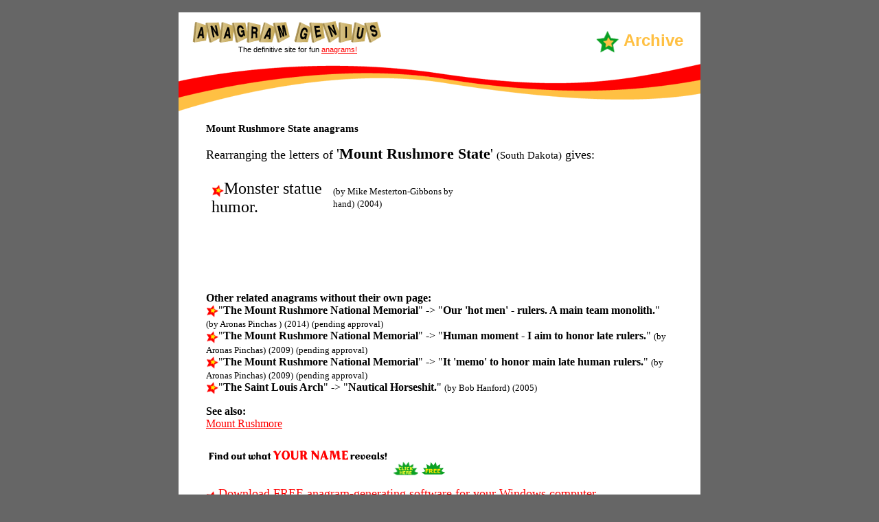

--- FILE ---
content_type: text/html
request_url: https://anagramgenius.com/archive/mount-rushmore-state.html
body_size: 10356
content:
<!DOCTYPE HTML PUBLIC "-//W3C//DTD HTML 4.01 Transitional//EN">
<html>
<head>
<title>Mount Rushmore State - anagrams</title>
<meta http-equiv="Content-Type" content="text/html; charset=iso-8859-1">
<link href="styles.css" rel="stylesheet" type="text/css">
<script language="JavaScript" type="text/JavaScript">
<!--
function MM_preloadImages() { //v3.0
  var d=document; if(d.images){ if(!d.MM_p) d.MM_p=new Array();
    var i,j=d.MM_p.length,a=MM_preloadImages.arguments; for(i=0; i<a.length; i++)
    if (a[i].indexOf("#")!=0){ d.MM_p[j]=new Image; d.MM_p[j++].src=a[i];}}
}
//-->
</script>
</head>
<body bgcolor="#666666" link="#FF0000" vlink="#FF0000" alink="#FF0000" leftmargin="0" topmargin="0" marginwidth="0" marginheight="0">
<table width="760" border="0" align="center" cellpadding="0" cellspacing="0">
  <tr>
    <td>&nbsp;</td>
  </tr>
</table>
<table width="760" border="0" align="center" cellpadding="0" cellspacing="0" bgcolor="#FFFFFF">
  <tr> 
   <td valign="top"> <table width="760" border="0" cellpadding="0" cellspacing="0" bgcolor="ffffff">
        <tr> 
          <td width="320" height="45" valign="bottom"><img src="http://www.anagramgenius.com/images/logo-home.gif" width="276" height="33" hspace="20"></td>
          <td width="450" rowspan="2" align="right" valign="bottom" class="title-section"><img src="http://www.anagramgenius.com/images/estrella02.gif" width="36" height="35" hspace="5" align="absmiddle">Archive</td>
        </tr>
        <tr> 
          <td class="headline">The definitive site for fun <a href="http://www.anagramgenius.com/definition.html">anagrams!</a></td>
        </tr>
        <tr> 
          <td colspan="2"><img src="http://www.anagramgenius.com/images/wave.gif" width="760" height="90"></td>
        </tr>
      </table> </td>
  </tr>
       <tr>
         <td valign="top" class="margen">
<h1>Mount Rushmore State anagrams</h1>
<p><font size="4">Rearranging the letters of <big>'<b>Mount Rushmore State</b>'</big> <small>(South Dakota)</small> gives:</font></p>
<table><tr valign="top"><td>
<table cellspacing="4">
<tr>
<td align="left"><img src="http://www.anagramgenius.com/images/estrella.gif" width="18" height="18" align="absmiddle"><font size="5">Monster statue humor.</font><td align="left"><small>(by Mike Mesterton-Gibbons by hand)</small> <small>(2004)</small></td>
</tr>
</table>
<td align="right">
<OBJECT align="right" classid="clsid:D27CDB6E-AE6D-11cf-96B8-444553540000"
codebase="http://download.macromedia.com/pub/shockwave/cabs/flash/swflash.cab#version=5,0,0,0"
WIDTH="300" HEIGHT="150">
<PARAM NAME="movie"
VALUE="http://www.anagramgenius.com/anagram.swf?inputstring=Mount+Rushmore+State|Monster+statue+humor.|Mount+Rushmore+State&ending=What+does+YOUR+NAME+reveal%3F%21|Click+Here+Now+to+find+out%21&endwait=15|20&spacing=0&movetype=2&bgcolour=FFEECC&textcolour=333399&URLin=http%3A%2F%2Fwww.anagramgenius.com%2Ftracker%2Ftracker.php%3Faffiliate%3Dbhyofk1t%26pageid%3D12&notpopup=1&debug=0&security=b70814392235d2ef93f39ebd538f8627&widthanim=300&heightanim=150">
<PARAM NAME="quality" VALUE="high">
<PARAM NAME="bgcolor" VALUE="#FFEECC">
<EMBED src="http://www.anagramgenius.com/anagram.swf?inputstring=Mount+Rushmore+State|Monster+statue+humor.|Mount+Rushmore+State&ending=What+does+YOUR+NAME+reveal%3F%21|Click+Here+Now+to+find+out%21&endwait=15|20&spacing=0&movetype=2&bgcolour=FFEECC&textcolour=333399&URLin=http%3A%2F%2Fwww.anagramgenius.com%2Ftracker%2Ftracker.php%3Faffiliate%3Dbhyofk1t%26pageid%3D12&notpopup=1&debug=0&security=b70814392235d2ef93f39ebd538f8627&widthanim=300&heightanim=150"
quality="high" bgcolor="#FFEECC"
WIDTH="300" HEIGHT="150"
TYPE="application/x-shockwave-flash"
PLUGINSPAGE="http://www.macromedia.com/shockwave/download/index.cgi?P1_Prod_Version=ShockwaveFlash">
</EMBED>
</OBJECT>
</td></tr></table>
<dl compact>
<dt><strong>Other related anagrams without their own page:</strong></dt>
<dt><img src="http://www.anagramgenius.com/images/estrella.gif" width="18" height="18" align="absmiddle">"<strong>The Mount Rushmore National Memorial</strong>" -> "<strong>Our 'hot men' - rulers. A main team monolith.</strong>" <small>(by Aronas Pinchas )</small> <small>(2014)</small> <small>(pending approval)</small></dt>
<dt><img src="http://www.anagramgenius.com/images/estrella.gif" width="18" height="18" align="absmiddle">"<strong>The Mount Rushmore National Memorial</strong>" -> "<strong>Human moment - I aim to honor late rulers.</strong>" <small>(by Aronas Pinchas)</small> <small>(2009)</small> <small>(pending approval)</small></dt>
<dt><img src="http://www.anagramgenius.com/images/estrella.gif" width="18" height="18" align="absmiddle">"<strong>The Mount Rushmore National Memorial</strong>" -> "<strong>It 'memo' to honor main late human rulers.</strong>" <small>(by Aronas Pinchas)</small> <small>(2009)</small> <small>(pending approval)</small></dt>
<dt><img src="http://www.anagramgenius.com/images/estrella.gif" width="18" height="18" align="absmiddle">"<strong>The Saint Louis Arch</strong>" -> "<strong>Nautical Horseshit.</strong>" <small>(by Bob Hanford)</small> <small>(2005)</small></dt>
</dl>
<dl compact>
<dt><strong>See also:</strong>
<dt><a href="http://www.anagramgenius.com/archive/mount-rushmore.html">Mount Rushmore</a></dt>
</dl>
<p><a href="http://www.anagramgenius.com/tracker/tracker.php?affiliate=bhyofk1t&pageid=12"><img src="http://www.anagramgenius.com/images/yourname.gif" border="0" alt="Find more anagrams of mount rushmore state (or any other text)!"></a>
<img src="http://www.anagramgenius.com/images/clickhere.gif" width="36" height="20" align="middle">
<img src="http://www.anagramgenius.com/images/free02.gif" width="36" height="20" align="middle">
<dl compact>
<dt><font size="4"><a href="http://www.anagramgenius.com/tracker/tracker.php?affiliate=7mpxd8uu&pageid=2"><img src="../arrow1.gif" align="middle" border="0">Download FREE anagram-generating software for your Windows computer</a></font></dt>
</dl>
<dl compact>
<dt><a href="http://www.anagramgenius.com/linkhere.php?filename=mount-rushmore-state&text=Mount+Rushmore+State+-+anagrams"><img src="../arrow1.gif" align="middle" border="0">Have a <b>blog</b>? A website? How to link to this page!</a></dt>
<dt><a href="http://www.anagramgenius.com/agasubmit.php"><img src="../arrow1.gif" align="middle" border="0"><b>Challenge!</b> Can you make a better anagram of mount rushmore state?! List it here!</a></dt>
<dt><a href="http://www.anagramgenius.com/tracker/tracker.php?affiliate=g6i1g4e2&pageid=3"><img src="../arrow1.gif" align="middle" border="0">Learn about the Anagram Genius software</a></dt>
<dt><a href="http://www.anagramgenius.com/agasearch.phtml"><img src="../arrow1.gif" align="middle" border="0">Search the Archive</a></dt>
<dt><a href="topcontrib.html"><img src="../arrow1.gif" align="middle" border="0">League table of top contributors</a></dt>
<dt><a href="http://www.anagramgenius.com/archive/"><img src="../arrow1.gif" align="middle" border="0">Archive Main Index</a></dt>
<dt><a href="us.html"><img src="../arrow1.gif" align="middle" border="0">Anagram Genius Archive United States of America Index</a></dt>
<dt><a href="http://www.anagramgenius.com/"><img src="../arrow1.gif" align="middle" border="0">www.anagramgenius.com home page</a></dt>
</dl>
<tr>
    <td valign="top">
      <table width="760" border="0" cellpadding="0" cellspacing="0" bgcolor="ffc043">
       <tr> 
          <td colspan="2"><img src="http://www.anagramgenius.com/images/wave2.gif" width="760" height="50"></td>
        </tr>
	    <tr> 
          <td height="60">
            <form action="http://www.anagramgenius.com/agasearch.phtml" name="search" method="POST">
            <table width="280" height="60" border="0" cellpadding="0" cellspacing="0" background="http://www.anagramgenius.com/images/search-back02.gif">
              <tr> 
                <td> 
                  <table width="250" border="0" cellspacing="0" cellpadding="0">
                    <tr> 
                      <td width="75" rowspan="3">&nbsp;</td>
                      <td class="search">Search the anagram archive</td>
                    </tr>
                    <tr> 
                      <td><input name="query" type="text" size="16"> <input type="submit" name="Submit" value="GO"></td>
                    </tr>
                    <tr> 
                      <td class="eg">(e.g. osama)</td>
                    </tr>
                  </table>
                  <table width="243" border="0" cellspacing="0" cellpadding="0">
                    <tr> 
                      <td width="243" class="eg"> <div align="right"> 
                          <input name="radiobutton" type="radio" value="subject" checked>
                          Subject 
                          <input type="radio" name="radiobutton" value="author">
                          Author 
                          <input type="radio" name="radiobutton" value="anagram">
                          Anagram</div></td>
                    </tr>
                  </table>
                  <br>
                </td>
              </tr>
            </table>
           </form>
          </td>
          <td width="400" height="60" valign="top"><table width="437" border="0" cellspacing="0" cellpadding="0">
              <tr>
                <td>&nbsp;</td>
                <td class="text-home"><div align="right"><br>
                    See <a href="http://www.anagramgenius.com/archive/legal.html">this page</a> for more relating to<br>mount rushmore state<br><br>
                    mount rushmore state - anagrams page and<br>Archive &copy; 1995-2009                     William Tunstall-Pedoe</div></td>
              </tr>
            </table></td>
        </tr>
        <tr> 
          <td>&nbsp;</td>
          <td>&nbsp;</td>
        </tr>
      </table>
    </td>
  </tr>
</table>
<p class="otherlinks">&nbsp;</p>
<p class="text-home">&nbsp;</p>
<script type="text/javascript">
var gaJsHost = (("https:" == document.location.protocol) ? "https://ssl." : "http://www.");
document.write(unescape("%3Cscript src='" + gaJsHost + "google-analytics.com/ga.js' type='text/javascript'%3E%3C/script4.558934E-192"));
</script>
<script type="text/javascript">
try {
var pageTracker = _gat._getTracker("UA-8925994-1");
pageTracker._trackPageview();
} catch(err) {}</script>
</body>
</html>
